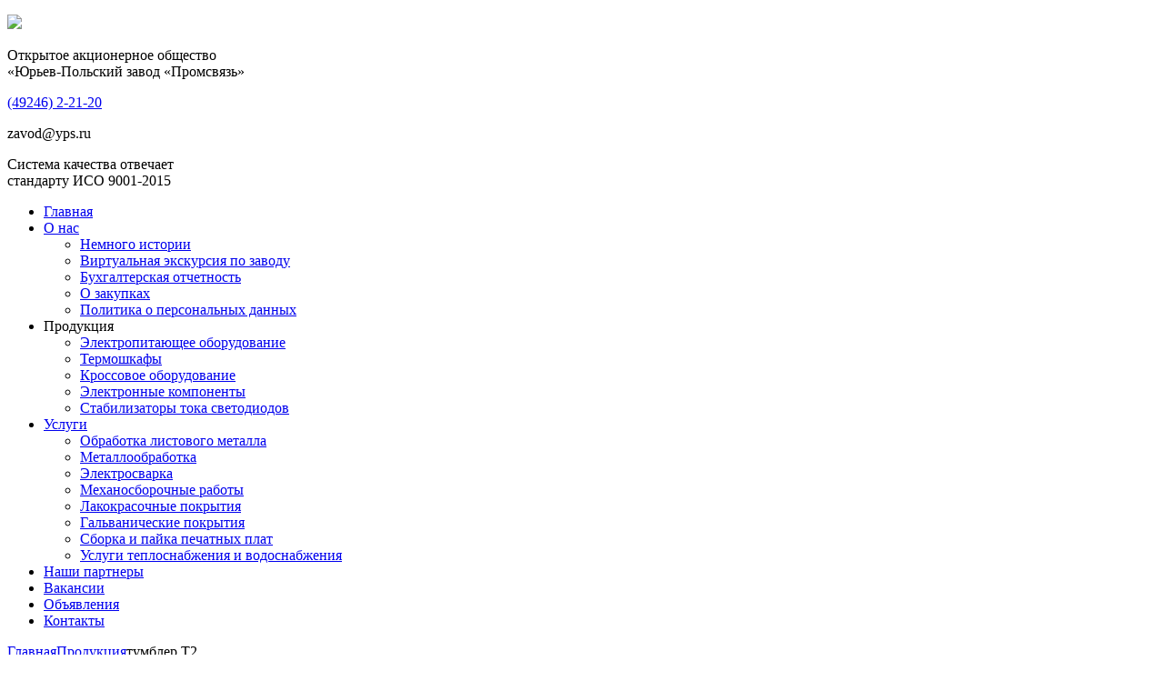

--- FILE ---
content_type: text/html; charset=windows-1251
request_url: http://www.yps.ru/production/electro_comp/?SECTION_ID=154&ELEMENT_ID=701
body_size: 4689
content:
<!DOCTYPE html>
<html xmlns="http://www.w3.org/1999/xhtml" xml:lang="en" lang="en" dir="ltr">
<head>
    <!-- Global site tag (gtag.js) - Google Analytics -->
    <script async src="https://www.googletagmanager.com/gtag/js?id=UA-121774659-1"></script>
    <script>
        window.dataLayer = window.dataLayer || [];
        function gtag(){dataLayer.push(arguments);}
        gtag('js', new Date());

        gtag('config', 'UA-121774659-1');
    </script>
    <!-- Yandex.Metrika counter -->
    <script type="text/javascript" >
        (function (d, w, c) {
            (w[c] = w[c] || []).push(function() {
                try {
                    w.yaCounter49454155 = new Ya.Metrika2({
                        id:49454155,
                        clickmap:true,
                        trackLinks:true,
                        accurateTrackBounce:true,
                        webvisor:true
                    });
                } catch(e) { }
            });

            var n = d.getElementsByTagName("script")[0],
                s = d.createElement("script"),
                f = function () { n.parentNode.insertBefore(s, n); };
            s.type = "text/javascript";
            s.async = true;
            s.src = "https://mc.yandex.ru/metrika/tag.js";

            if (w.opera == "[object Opera]") {
                d.addEventListener("DOMContentLoaded", f, false);
            } else { f(); }
        })(document, window, "yandex_metrika_callbacks2");
    </script>
    <noscript><div><img src="https://mc.yandex.ru/watch/49454155" style="position:absolute; left:-9999px;" alt="" /></div></noscript>
    <!-- /Yandex.Metrika counter -->
<meta http-equiv="Content-Type" content="text/html; charset=windows-1251" />
<meta name="robots" content="index, follow" />
<meta name="keywords" content="Юрьев-Польский, Промсвязь" />
<meta name="description" content="Заказать тумблер т2 от производителя, в каталоге официального сайта yps.ru представлены: подробные характеристики товара, фото, цены доступны по запросу. Возможна доставка по России. " />
<link href="/bitrix/js/ui/fonts/opensans/ui.font.opensans.min.css?16619549352320" type="text/css"  rel="stylesheet" />
<link href="/bitrix/js/main/popup/dist/main.popup.bundle.min.css?166195490824774" type="text/css"  rel="stylesheet" />
<link href="/bitrix/cache/css/s1/yps_new/page_473180607f702cf3a58f5047bc8e3b00/page_473180607f702cf3a58f5047bc8e3b00_v1.css?1730477973288" type="text/css"  rel="stylesheet" />
<link href="/bitrix/cache/css/s1/yps_new/template_f91406f6f204ddd8b5484e79f21f7ea5/template_f91406f6f204ddd8b5484e79f21f7ea5_v1.css?17304765386763" type="text/css"  data-template-style="true" rel="stylesheet" />
<script type="text/javascript">if(!window.BX)window.BX={};if(!window.BX.message)window.BX.message=function(mess){if(typeof mess==='object'){for(let i in mess) {BX.message[i]=mess[i];} return true;}};</script>
<script type="text/javascript">(window.BX||top.BX).message({'JS_CORE_LOADING':'Загрузка...','JS_CORE_NO_DATA':'- Нет данных -','JS_CORE_WINDOW_CLOSE':'Закрыть','JS_CORE_WINDOW_EXPAND':'Развернуть','JS_CORE_WINDOW_NARROW':'Свернуть в окно','JS_CORE_WINDOW_SAVE':'Сохранить','JS_CORE_WINDOW_CANCEL':'Отменить','JS_CORE_WINDOW_CONTINUE':'Продолжить','JS_CORE_H':'ч','JS_CORE_M':'м','JS_CORE_S':'с','JSADM_AI_HIDE_EXTRA':'Скрыть лишние','JSADM_AI_ALL_NOTIF':'Показать все','JSADM_AUTH_REQ':'Требуется авторизация!','JS_CORE_WINDOW_AUTH':'Войти','JS_CORE_IMAGE_FULL':'Полный размер'});</script>

<script type="text/javascript" src="/bitrix/js/main/core/core.min.js?1661954908216421"></script>

<script>BX.setJSList(['/bitrix/js/main/core/core_ajax.js','/bitrix/js/main/core/core_promise.js','/bitrix/js/main/polyfill/promise/js/promise.js','/bitrix/js/main/loadext/loadext.js','/bitrix/js/main/loadext/extension.js','/bitrix/js/main/polyfill/promise/js/promise.js','/bitrix/js/main/polyfill/find/js/find.js','/bitrix/js/main/polyfill/includes/js/includes.js','/bitrix/js/main/polyfill/matches/js/matches.js','/bitrix/js/ui/polyfill/closest/js/closest.js','/bitrix/js/main/polyfill/fill/main.polyfill.fill.js','/bitrix/js/main/polyfill/find/js/find.js','/bitrix/js/main/polyfill/matches/js/matches.js','/bitrix/js/main/polyfill/core/dist/polyfill.bundle.js','/bitrix/js/main/core/core.js','/bitrix/js/main/polyfill/intersectionobserver/js/intersectionobserver.js','/bitrix/js/main/lazyload/dist/lazyload.bundle.js','/bitrix/js/main/polyfill/core/dist/polyfill.bundle.js','/bitrix/js/main/parambag/dist/parambag.bundle.js']);
BX.setCSSList(['/bitrix/js/main/lazyload/dist/lazyload.bundle.css','/bitrix/js/main/parambag/dist/parambag.bundle.css']);</script>
<script type="text/javascript">(window.BX||top.BX).message({'LANGUAGE_ID':'ru','FORMAT_DATE':'DD.MM.YYYY','FORMAT_DATETIME':'DD.MM.YYYY HH:MI:SS','COOKIE_PREFIX':'BITRIX_SM','SERVER_TZ_OFFSET':'10800','UTF_MODE':'N','SITE_ID':'s1','SITE_DIR':'/','USER_ID':'','SERVER_TIME':'1768821911','USER_TZ_OFFSET':'0','USER_TZ_AUTO':'Y','bitrix_sessid':'efb22808664e40bfff7a8f88dd70d399'});</script>


<script type="text/javascript" src="/bitrix/js/main/popup/dist/main.popup.bundle.min.js?166195490864063"></script>
<script type="text/javascript">BX.setJSList(['/bitrix/templates/.default/components/bitrix/menu/main_hor_menu/script.js']);</script>
<script type="text/javascript">BX.setCSSList(['/bitrix/templates/yps_new/components/bitrix/catalog/tools/bitrix/catalog.element/.default/style.css','/bitrix/templates/.default/components/bitrix/menu/main_hor_menu/style.css','/bitrix/templates/.default/components/bitrix/breadcrumb/bread/style.css','/bitrix/templates/.default/components/bitrix/menu/catalog_left/style.css']);</script>


<script type="text/javascript"  src="/bitrix/cache/js/s1/yps_new/template_e80d889190342a7972e4de4c1e33e158/template_e80d889190342a7972e4de4c1e33e158_v1.js?1730474370800"></script>
<script type="text/javascript">var _ba = _ba || []; _ba.push(["aid", "ce429716e1f5a4493ed5529a0f02ee02"]); _ba.push(["host", "www.yps.ru"]); (function() {var ba = document.createElement("script"); ba.type = "text/javascript"; ba.async = true;ba.src = (document.location.protocol == "https:" ? "https://" : "http://") + "bitrix.info/ba.js";var s = document.getElementsByTagName("script")[0];s.parentNode.insertBefore(ba, s);})();</script>


	<title>тумблер Т2
             купить у производителя на официальном сайте ОАО «Юрьев-Польский завод «Промсвязь» с доставкой по России</title>
	<meta http-equiv="Content-Type" content="text/html; charset=utf-8" />
	<meta name="SKYPE_TOOLBAR" content="SKYPE_TOOLBAR_PARSER_COMPATIBLE" />
	<script type="text/javascript" src="/bitrix/templates/yps_new/js/jquery.js"></script>
	<script type="text/javascript">jQuery.noConflict();</script>
			<link rel="stylesheet" href="/bitrix/templates/yps_new/template.css" type="text/css" />
		<link rel="stylesheet" href="/bitrix/templates/yps_new/css/slider.css" type="text/css" />
	<link rel="stylesheet" href="/bitrix/templates/yps_new/css/checkbox.css" type="text/css" />
	<link rel="stylesheet" href="/bitrix/templates/yps_new/css/select.css" type="text/css" media="screen" />
	<script type="text/javascript" src="/bitrix/templates/yps_new/js/CreateHTML5Elements.js"></script>
	<script type="text/javascript" src="/bitrix/templates/yps_new/js/flexslider.js"></script>
	<script type="text/javascript" src="/bitrix/templates/yps_new/js/checkbox.js"></script>
	<script src="/bitrix/templates/yps_new/js/mousewheel.js" type="text/javascript"></script>
	<script src="/bitrix/templates/yps_new/js/jquery.jNice.js" type="text/javascript"></script>
	<script type="text/javascript" src="/bitrix/templates/yps_new/js/script.js"></script>

	<link rel="stylesheet" href="https://cdn.jsdelivr.net/bxslider/4.2.12/jquery.bxslider.css">
	<script src="https://cdn.jsdelivr.net/bxslider/4.2.12/jquery.bxslider.min.js"></script>
</head>
<body class="page_bg">
<div id="panel"></div>
	<div id="wrap_all" class="colorzd">
		<div id="wrapper">
			<header>
				<div id="headerblok">
                    <div class="headerblok_inner">

                        <div class="logopart">
                            <a href="/"><img style="margin-top: 8px;" src="/bitrix/templates/yps_new/images/logo.png" /></a>
                            <p class="mastertext">
                                Открытое акционерное общество<br />
                                «Юрьев-Польский завод «Промсвязь»
                            </p>
                            <div class="clear"></div>
                        </div>

                        <div class="contpart">
                            <div class="cont_item tel_item"><p><a href="tel:4924622120"><span>(49246)</span> 2-21-20</p></a></div>
                            <div class="cont_item email_item"><p>zavod@yps.ru</p></div>
                            <div class="cont_item web_item"><p>Система качества отвечает<br />стандарту ИСО 9001-2015</p></div>
                            <div class="clear"></div>
                        </div>

                        <div class="clear"></div>
                    </div>
				</div>
				
				<div class="headpart">
					<div id="topmenu">
					
<ul class="topmenul">
				
	
	
		
							<li class="noparent"><a href="/" class="root-item"><span>Главная</span></a></li>
			
		
	
	
	
	
					<li class="parent"><a href="/about/" class="root-item"><span>О нас</span></a>
				<ul>
		
	
	
	
	
		
							<li><a href="/about/">Немного истории</a></li>
			
		
	
	
	
	
		
							<li><a href="/about/virtual.php">Виртуальная экскурсия по заводу</a></li>
			
		
	
	
	
	
		
							<li><a href="/about/reports.php">Бухгалтерская отчетность</a></li>
			
		
	
	
	
	
		
							<li><a href="/about/buy.php">О закупках</a></li>
			
		
	
	
	
	
		
							<li><a href="/about/politika-o-personalnykh-dannykh1.php">Политика о персональных данных</a></li>
			
		
	
	
			</ul></li>	
	
					<li class="parent"><a  class="active"><span>Продукция</span></a>
				<ul>
		
	
	
	
	
		
							<li><a href="/production/electro_stuff/">Электропитающее оборудование</a></li>
			
		
	
	
	
	
		
							<li><a href="/production/thermo/">Термошкафы</a></li>
			
		
	
	
	
	
		
							<li><a href="/production/cross/">Кроссовое оборудование</a></li>
			
		
	
	
	
	
		
							<li class="active"><a href="/production/electro_comp/">Электронные компоненты</a></li>
			
		
	
	
	
	
		
							<li><a href="/production/stabilizatory_toka_svetodiodov/">Стабилизаторы тока светодиодов</a></li>
			
		
	
	
			</ul></li>	
	
					<li class="parent"><a href="/services/" class="root-item"><span>Услуги</span></a>
				<ul>
		
	
	
	
	
		
							<li><a href="/services/obrabotka-listovogo-metalla/">Обработка листового металла</a></li>
			
		
	
	
	
	
		
							<li><a href="/services/metalloobrabotka/">Металлообработка</a></li>
			
		
	
	
	
	
		
							<li><a href="/services/elektrosvarka/">Электросварка</a></li>
			
		
	
	
	
	
		
							<li><a href="/services/mekhanosborochnye-raboty/">Механосборочные работы</a></li>
			
		
	
	
	
	
		
							<li><a href="/services/lakokrasochnye-pokrytiya/">Лакокрасочные покрытия</a></li>
			
		
	
	
	
	
		
							<li><a href="/services/galvanicheskie-pokrytiya/">Гальванические покрытия</a></li>
			
		
	
	
	
	
		
							<li><a href="/services/sborka-i-payka-pechatnykh-plat/">Сборка и пайка печатных плат</a></li>
			
		
	
	
	
	
		
							<li><a href="/services/uslugi-teplosnabzheniya-i-vodosnabzheniya/">Услуги теплоснабжения и водоснабжения</a></li>
			
		
	
	
			</ul></li>	
	
		
							<li class="noparent"><a href="/partners/" class="root-item"><span>Наши партнеры</span></a></li>
			
		
	
	
	
	
		
							<li class="noparent"><a href="/vacancies/" class="root-item"><span>Вакансии</span></a></li>
			
		
	
	
	
	
		
							<li class="noparent"><a href="/news/" class="root-item"><span>Объявления</span></a></li>
			
		
	
	
	
	
		
							<li class="noparent lastli"><a href="/About_us/" class="root-item"><span>Контакты</span></a></li>
			
		
	
	


</ul>
				</div>
					
				
				
				
				
				</div>
			</header>
			<section id="content">
			
							<article>
					<div class="article_blok">
						<div class="article_inner">

						<div class="breadcrumbs"><a href="/" title="Главная"><span>Главная</span></a><a href="/production/" title="Продукция"><span>Продукция</span></a><span>тумблер Т2</span></div> 

						
							<div class="article divinner">
								<h1 class="page-title">тумблер Т2</h1>
								
								
								
								
								<table class="contenttab">
									<tr>
										<td class="leftd">
											<div class="leftmenu">
												<div class="leftmenu_up"></div>
												
												<div class="leftmenu_mid">
                                                    
<ul class="menuleft">

			<li>
			<div class="leftli_act_up"></div>
			<div class="leftli_act_middle">
				<a href="/production/electro_stuff/"><span>Электропитающее оборудование</span></a>
			</div>
		</li>
		
			<li>
			<div class="leftli_act_up"></div>
			<div class="leftli_act_middle">
				<a href="/production/thermo/"><span>Термошкафы</span></a>
			</div>
		</li>
		
			<li>
			<div class="leftli_act_up"></div>
			<div class="leftli_act_middle">
				<a href="/production/cross/"><span>Кроссовое оборудование</span></a>
			</div>
		</li>
		
			<li class="active">
			<div class="leftli_act_up"></div>
			<div class="leftli_act_middle">
				<a href="/production/electro_comp/"><span>Электронные компоненты</span></a>
			</div>
		</li>
		
			<li>
			<div class="leftli_act_up"></div>
			<div class="leftli_act_middle">
				<a href="/production/stabilizatory_toka_svetodiodov/"><span>Стабилизаторы тока светодиодов</span></a>
			</div>
		</li>
		

</ul>

																									</div>
												
												<div class="leftmenu_down"></div>
											</div>
										</td>
										
										<td class="maintd">
								
									
			


  <div class="catalog-element">

	<table width="100%" border="0" cellspacing="0" cellpadding="2">
		<tr>
					<td width="100%" valign="top">
									Количество на складе:<b>&nbsp;12					</b>
									Цена:<b>&nbsp;21,19					</b>
							</td>
		</tr>
	</table>
						
			
</div>
   
		
	
			</td>
		</tr>
	</table>
		</div>
	
	
							
								
							
						</div>
					</div>
				</article>
				
			</section>
		</div>
		
		<footer>
			<div id="foot">
				<div class="footer_inner">
					<div class="infoot copy">&copy; 2003-2026 Промсвязь</div>
					<div class="infoot tel_foot"><a href="tel:4924622120">(49246) 2-21-20</a></div>
					<div class="infoot email_foot"><a href="mailto:zavod@yps.ru">zavod@yps.ru</a></div>
                    <div class="infoot useful_foot"><a href="/useful-information/">Полезная информация</a></div>
					<div class="infootr auth">Сделано в <a href="http://kaycom.ru">&nbsp;<img src="/bitrix/templates/yps_new/images/kaycom.png" /></a></div>
				
					<div class="clear"></div>
				
				</div>
			</div>
		</footer>
	</div>	
</body>
</html>	